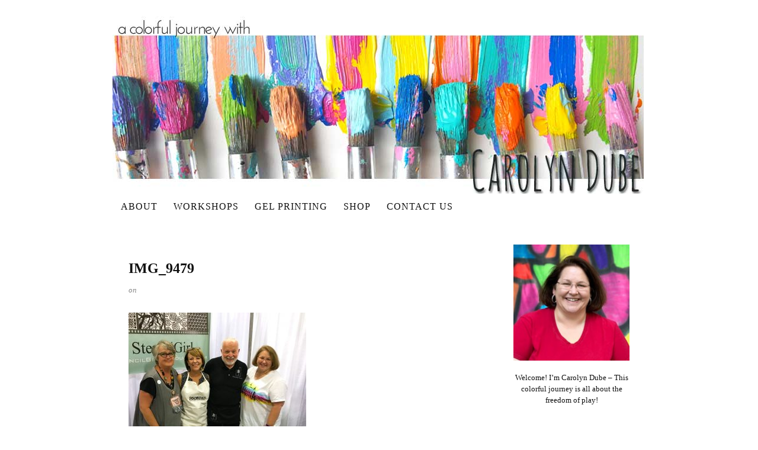

--- FILE ---
content_type: text/html; charset=UTF-8
request_url: https://acolorfuljourney.com/stampaway-weekend-fun-recap/img_9479/
body_size: 83792
content:
<!DOCTYPE html>
<html dir="ltr" lang="en">
<head><meta charset="UTF-8" /><script>if(navigator.userAgent.match(/MSIE|Internet Explorer/i)||navigator.userAgent.match(/Trident\/7\..*?rv:11/i)){var href=document.location.href;if(!href.match(/[?&]nowprocket/)){if(href.indexOf("?")==-1){if(href.indexOf("#")==-1){document.location.href=href+"?nowprocket=1"}else{document.location.href=href.replace("#","?nowprocket=1#")}}else{if(href.indexOf("#")==-1){document.location.href=href+"&nowprocket=1"}else{document.location.href=href.replace("#","&nowprocket=1#")}}}}</script><script>(()=>{class RocketLazyLoadScripts{constructor(){this.v="2.0.2",this.userEvents=["keydown","keyup","mousedown","mouseup","mousemove","mouseover","mouseenter","mouseout","mouseleave","touchmove","touchstart","touchend","touchcancel","wheel","click","dblclick","input","visibilitychange"],this.attributeEvents=["onblur","onclick","oncontextmenu","ondblclick","onfocus","onmousedown","onmouseenter","onmouseleave","onmousemove","onmouseout","onmouseover","onmouseup","onmousewheel","onscroll","onsubmit"]}async t(){this.i(),this.o(),/iP(ad|hone)/.test(navigator.userAgent)&&this.h(),this.u(),this.l(this),this.m(),this.k(this),this.p(this),this._(),await Promise.all([this.R(),this.L()]),this.lastBreath=Date.now(),this.S(this),this.P(),this.D(),this.O(),this.M(),await this.C(this.delayedScripts.normal),await this.C(this.delayedScripts.defer),await this.C(this.delayedScripts.async),this.T("domReady"),await this.F(),await this.j(),await this.I(),this.T("windowLoad"),await this.A(),window.dispatchEvent(new Event("rocket-allScriptsLoaded")),this.everythingLoaded=!0,this.lastTouchEnd&&await new Promise((t=>setTimeout(t,500-Date.now()+this.lastTouchEnd))),this.H(),this.T("all"),this.U(),this.W()}i(){this.CSPIssue=sessionStorage.getItem("rocketCSPIssue"),document.addEventListener("securitypolicyviolation",(t=>{this.CSPIssue||"script-src-elem"!==t.violatedDirective||"data"!==t.blockedURI||(this.CSPIssue=!0,sessionStorage.setItem("rocketCSPIssue",!0))}),{isRocket:!0})}o(){window.addEventListener("pageshow",(t=>{this.persisted=t.persisted,this.realWindowLoadedFired=!0}),{isRocket:!0}),window.addEventListener("pagehide",(()=>{this.onFirstUserAction=null}),{isRocket:!0})}h(){let t;function e(e){t=e}window.addEventListener("touchstart",e,{isRocket:!0}),window.addEventListener("touchend",(function i(o){Math.abs(o.changedTouches[0].pageX-t.changedTouches[0].pageX)<10&&Math.abs(o.changedTouches[0].pageY-t.changedTouches[0].pageY)<10&&o.timeStamp-t.timeStamp<200&&(o.target.dispatchEvent(new PointerEvent("click",{target:o.target,bubbles:!0,cancelable:!0})),event.preventDefault(),window.removeEventListener("touchstart",e,{isRocket:!0}),window.removeEventListener("touchend",i,{isRocket:!0}))}),{isRocket:!0})}q(t){this.userActionTriggered||("mousemove"!==t.type||this.firstMousemoveIgnored?"keyup"===t.type||"mouseover"===t.type||"mouseout"===t.type||(this.userActionTriggered=!0,this.onFirstUserAction&&this.onFirstUserAction()):this.firstMousemoveIgnored=!0),"click"===t.type&&t.preventDefault(),this.savedUserEvents.length>0&&(t.stopPropagation(),t.stopImmediatePropagation()),"touchstart"===this.lastEvent&&"touchend"===t.type&&(this.lastTouchEnd=Date.now()),"click"===t.type&&(this.lastTouchEnd=0),this.lastEvent=t.type,this.savedUserEvents.push(t)}u(){this.savedUserEvents=[],this.userEventHandler=this.q.bind(this),this.userEvents.forEach((t=>window.addEventListener(t,this.userEventHandler,{passive:!1,isRocket:!0})))}U(){this.userEvents.forEach((t=>window.removeEventListener(t,this.userEventHandler,{passive:!1,isRocket:!0}))),this.savedUserEvents.forEach((t=>{t.target.dispatchEvent(new window[t.constructor.name](t.type,t))}))}m(){this.eventsMutationObserver=new MutationObserver((t=>{const e="return false";for(const i of t){if("attributes"===i.type){const t=i.target.getAttribute(i.attributeName);t&&t!==e&&(i.target.setAttribute("data-rocket-"+i.attributeName,t),i.target.setAttribute(i.attributeName,e))}"childList"===i.type&&i.addedNodes.forEach((t=>{if(t.nodeType===Node.ELEMENT_NODE)for(const i of t.attributes)this.attributeEvents.includes(i.name)&&i.value&&""!==i.value&&(t.setAttribute("data-rocket-"+i.name,i.value),t.setAttribute(i.name,e))}))}})),this.eventsMutationObserver.observe(document,{subtree:!0,childList:!0,attributeFilter:this.attributeEvents})}H(){this.eventsMutationObserver.disconnect(),this.attributeEvents.forEach((t=>{document.querySelectorAll("[data-rocket-"+t+"]").forEach((e=>{e.setAttribute(t,e.getAttribute("data-rocket-"+t)),e.removeAttribute("data-rocket-"+t)}))}))}k(t){Object.defineProperty(HTMLElement.prototype,"onclick",{get(){return this.rocketonclick},set(e){this.rocketonclick=e,this.setAttribute(t.everythingLoaded?"onclick":"data-rocket-onclick","this.rocketonclick(event)")}})}S(t){function e(e,i){let o=e[i];e[i]=null,Object.defineProperty(e,i,{get:()=>o,set(s){t.everythingLoaded?o=s:e["rocket"+i]=o=s}})}e(document,"onreadystatechange"),e(window,"onload"),e(window,"onpageshow");try{Object.defineProperty(document,"readyState",{get:()=>t.rocketReadyState,set(e){t.rocketReadyState=e},configurable:!0}),document.readyState="loading"}catch(t){console.log("WPRocket DJE readyState conflict, bypassing")}}l(t){this.originalAddEventListener=EventTarget.prototype.addEventListener,this.originalRemoveEventListener=EventTarget.prototype.removeEventListener,this.savedEventListeners=[],EventTarget.prototype.addEventListener=function(e,i,o){o&&o.isRocket||!t.B(e,this)&&!t.userEvents.includes(e)||t.B(e,this)&&!t.userActionTriggered||e.startsWith("rocket-")?t.originalAddEventListener.call(this,e,i,o):t.savedEventListeners.push({target:this,remove:!1,type:e,func:i,options:o})},EventTarget.prototype.removeEventListener=function(e,i,o){o&&o.isRocket||!t.B(e,this)&&!t.userEvents.includes(e)||t.B(e,this)&&!t.userActionTriggered||e.startsWith("rocket-")?t.originalRemoveEventListener.call(this,e,i,o):t.savedEventListeners.push({target:this,remove:!0,type:e,func:i,options:o})}}T(t){"all"===t&&(EventTarget.prototype.addEventListener=this.originalAddEventListener,EventTarget.prototype.removeEventListener=this.originalRemoveEventListener),this.savedEventListeners=this.savedEventListeners.filter((e=>{let i=e.type,o=e.target||window;return"domReady"===t&&"DOMContentLoaded"!==i&&"readystatechange"!==i||("windowLoad"===t&&"load"!==i&&"readystatechange"!==i&&"pageshow"!==i||(this.B(i,o)&&(i="rocket-"+i),e.remove?o.removeEventListener(i,e.func,e.options):o.addEventListener(i,e.func,e.options),!1))}))}p(t){let e;function i(e){return t.everythingLoaded?e:e.split(" ").map((t=>"load"===t||t.startsWith("load.")?"rocket-jquery-load":t)).join(" ")}function o(o){function s(e){const s=o.fn[e];o.fn[e]=o.fn.init.prototype[e]=function(){return this[0]===window&&t.userActionTriggered&&("string"==typeof arguments[0]||arguments[0]instanceof String?arguments[0]=i(arguments[0]):"object"==typeof arguments[0]&&Object.keys(arguments[0]).forEach((t=>{const e=arguments[0][t];delete arguments[0][t],arguments[0][i(t)]=e}))),s.apply(this,arguments),this}}if(o&&o.fn&&!t.allJQueries.includes(o)){const e={DOMContentLoaded:[],"rocket-DOMContentLoaded":[]};for(const t in e)document.addEventListener(t,(()=>{e[t].forEach((t=>t()))}),{isRocket:!0});o.fn.ready=o.fn.init.prototype.ready=function(i){function s(){parseInt(o.fn.jquery)>2?setTimeout((()=>i.bind(document)(o))):i.bind(document)(o)}return t.realDomReadyFired?!t.userActionTriggered||t.fauxDomReadyFired?s():e["rocket-DOMContentLoaded"].push(s):e.DOMContentLoaded.push(s),o([])},s("on"),s("one"),s("off"),t.allJQueries.push(o)}e=o}t.allJQueries=[],o(window.jQuery),Object.defineProperty(window,"jQuery",{get:()=>e,set(t){o(t)}})}P(){const t=new Map;document.write=document.writeln=function(e){const i=document.currentScript,o=document.createRange(),s=i.parentElement;let n=t.get(i);void 0===n&&(n=i.nextSibling,t.set(i,n));const a=document.createDocumentFragment();o.setStart(a,0),a.appendChild(o.createContextualFragment(e)),s.insertBefore(a,n)}}async R(){return new Promise((t=>{this.userActionTriggered?t():this.onFirstUserAction=t}))}async L(){return new Promise((t=>{document.addEventListener("DOMContentLoaded",(()=>{this.realDomReadyFired=!0,t()}),{isRocket:!0})}))}async I(){return this.realWindowLoadedFired?Promise.resolve():new Promise((t=>{window.addEventListener("load",t,{isRocket:!0})}))}M(){this.pendingScripts=[];this.scriptsMutationObserver=new MutationObserver((t=>{for(const e of t)e.addedNodes.forEach((t=>{"SCRIPT"!==t.tagName||t.noModule||t.isWPRocket||this.pendingScripts.push({script:t,promise:new Promise((e=>{const i=()=>{const i=this.pendingScripts.findIndex((e=>e.script===t));i>=0&&this.pendingScripts.splice(i,1),e()};t.addEventListener("load",i,{isRocket:!0}),t.addEventListener("error",i,{isRocket:!0}),setTimeout(i,1e3)}))})}))})),this.scriptsMutationObserver.observe(document,{childList:!0,subtree:!0})}async j(){await this.J(),this.pendingScripts.length?(await this.pendingScripts[0].promise,await this.j()):this.scriptsMutationObserver.disconnect()}D(){this.delayedScripts={normal:[],async:[],defer:[]},document.querySelectorAll("script[type$=rocketlazyloadscript]").forEach((t=>{t.hasAttribute("data-rocket-src")?t.hasAttribute("async")&&!1!==t.async?this.delayedScripts.async.push(t):t.hasAttribute("defer")&&!1!==t.defer||"module"===t.getAttribute("data-rocket-type")?this.delayedScripts.defer.push(t):this.delayedScripts.normal.push(t):this.delayedScripts.normal.push(t)}))}async _(){await this.L();let t=[];document.querySelectorAll("script[type$=rocketlazyloadscript][data-rocket-src]").forEach((e=>{let i=e.getAttribute("data-rocket-src");if(i&&!i.startsWith("data:")){i.startsWith("//")&&(i=location.protocol+i);try{const o=new URL(i).origin;o!==location.origin&&t.push({src:o,crossOrigin:e.crossOrigin||"module"===e.getAttribute("data-rocket-type")})}catch(t){}}})),t=[...new Map(t.map((t=>[JSON.stringify(t),t]))).values()],this.N(t,"preconnect")}async $(t){if(await this.G(),!0!==t.noModule||!("noModule"in HTMLScriptElement.prototype))return new Promise((e=>{let i;function o(){(i||t).setAttribute("data-rocket-status","executed"),e()}try{if(navigator.userAgent.includes("Firefox/")||""===navigator.vendor||this.CSPIssue)i=document.createElement("script"),[...t.attributes].forEach((t=>{let e=t.nodeName;"type"!==e&&("data-rocket-type"===e&&(e="type"),"data-rocket-src"===e&&(e="src"),i.setAttribute(e,t.nodeValue))})),t.text&&(i.text=t.text),t.nonce&&(i.nonce=t.nonce),i.hasAttribute("src")?(i.addEventListener("load",o,{isRocket:!0}),i.addEventListener("error",(()=>{i.setAttribute("data-rocket-status","failed-network"),e()}),{isRocket:!0}),setTimeout((()=>{i.isConnected||e()}),1)):(i.text=t.text,o()),i.isWPRocket=!0,t.parentNode.replaceChild(i,t);else{const i=t.getAttribute("data-rocket-type"),s=t.getAttribute("data-rocket-src");i?(t.type=i,t.removeAttribute("data-rocket-type")):t.removeAttribute("type"),t.addEventListener("load",o,{isRocket:!0}),t.addEventListener("error",(i=>{this.CSPIssue&&i.target.src.startsWith("data:")?(console.log("WPRocket: CSP fallback activated"),t.removeAttribute("src"),this.$(t).then(e)):(t.setAttribute("data-rocket-status","failed-network"),e())}),{isRocket:!0}),s?(t.fetchPriority="high",t.removeAttribute("data-rocket-src"),t.src=s):t.src="data:text/javascript;base64,"+window.btoa(unescape(encodeURIComponent(t.text)))}}catch(i){t.setAttribute("data-rocket-status","failed-transform"),e()}}));t.setAttribute("data-rocket-status","skipped")}async C(t){const e=t.shift();return e?(e.isConnected&&await this.$(e),this.C(t)):Promise.resolve()}O(){this.N([...this.delayedScripts.normal,...this.delayedScripts.defer,...this.delayedScripts.async],"preload")}N(t,e){this.trash=this.trash||[];let i=!0;var o=document.createDocumentFragment();t.forEach((t=>{const s=t.getAttribute&&t.getAttribute("data-rocket-src")||t.src;if(s&&!s.startsWith("data:")){const n=document.createElement("link");n.href=s,n.rel=e,"preconnect"!==e&&(n.as="script",n.fetchPriority=i?"high":"low"),t.getAttribute&&"module"===t.getAttribute("data-rocket-type")&&(n.crossOrigin=!0),t.crossOrigin&&(n.crossOrigin=t.crossOrigin),t.integrity&&(n.integrity=t.integrity),t.nonce&&(n.nonce=t.nonce),o.appendChild(n),this.trash.push(n),i=!1}})),document.head.appendChild(o)}W(){this.trash.forEach((t=>t.remove()))}async F(){try{document.readyState="interactive"}catch(t){}this.fauxDomReadyFired=!0;try{await this.G(),document.dispatchEvent(new Event("rocket-readystatechange")),await this.G(),document.rocketonreadystatechange&&document.rocketonreadystatechange(),await this.G(),document.dispatchEvent(new Event("rocket-DOMContentLoaded")),await this.G(),window.dispatchEvent(new Event("rocket-DOMContentLoaded"))}catch(t){console.error(t)}}async A(){try{document.readyState="complete"}catch(t){}try{await this.G(),document.dispatchEvent(new Event("rocket-readystatechange")),await this.G(),document.rocketonreadystatechange&&document.rocketonreadystatechange(),await this.G(),window.dispatchEvent(new Event("rocket-load")),await this.G(),window.rocketonload&&window.rocketonload(),await this.G(),this.allJQueries.forEach((t=>t(window).trigger("rocket-jquery-load"))),await this.G();const t=new Event("rocket-pageshow");t.persisted=this.persisted,window.dispatchEvent(t),await this.G(),window.rocketonpageshow&&window.rocketonpageshow({persisted:this.persisted})}catch(t){console.error(t)}}async G(){Date.now()-this.lastBreath>45&&(await this.J(),this.lastBreath=Date.now())}async J(){return document.hidden?new Promise((t=>setTimeout(t))):new Promise((t=>requestAnimationFrame(t)))}B(t,e){return e===document&&"readystatechange"===t||(e===document&&"DOMContentLoaded"===t||(e===window&&"DOMContentLoaded"===t||(e===window&&"load"===t||e===window&&"pageshow"===t)))}static run(){(new RocketLazyLoadScripts).t()}}RocketLazyLoadScripts.run()})();</script>

<meta name="viewport" content="width=device-width, initial-scale=1" />
<link data-minify="1" href="https://acolorfuljourney.com/wp-content/cache/min/1/wp-content/thesis/skins/classic-r/css.css?ver=1746792274" rel="stylesheet" />
<title>IMG_9479 - Carolyn Dube</title>
<link href=\'http://fonts.googleapis.com/css?family=Josefin+Sans:400,700|Amatic+SC:400,700\' rel=\'stylesheet\' type=\'text/css\'>
<meta property=\"fb:pages\" content=\"391144817681212\" />
<link rel=\"shortcut icon\" href=\"https://acolorfuljourney.com/wp-content/uploads/2015/08/favicon-22.ico\" type=\"image/x-icon\" />
<link href="https://acolorfuljourney.com/feed/" rel="alternate" type="application/rss+xml" title="Carolyn Dube feed" />
<link href="https://acolorfuljourney.com/xmlrpc.php" rel="pingback" />
<link href="https://acolorfuljourney.com/wp-content/uploads/2015/08/favicon-22.ico" rel="shortcut icon" />
<meta name='robots' content='index, follow, max-snippet:-1, max-image-preview:large, max-video-preview:-1' />
	<style>img:is([sizes="auto" i], [sizes^="auto," i]) { contain-intrinsic-size: 3000px 1500px }</style>
	
	<!-- This site is optimized with the Yoast SEO plugin v26.7 - https://yoast.com/wordpress/plugins/seo/ -->
	<link rel="canonical" href="https://acolorfuljourney.com/stampaway-weekend-fun-recap/img_9479/" />
	<meta property="og:locale" content="en_US" />
	<meta property="og:type" content="article" />
	<meta property="og:title" content="IMG_9479 - Carolyn Dube" />
	<meta property="og:url" content="https://acolorfuljourney.com/stampaway-weekend-fun-recap/img_9479/" />
	<meta property="og:site_name" content="Carolyn Dube" />
	<meta property="article:publisher" content="https://www.facebook.com/aColorfulJourney" />
	<meta property="og:image" content="https://acolorfuljourney.com/stampaway-weekend-fun-recap/img_9479" />
	<meta property="og:image:width" content="700" />
	<meta property="og:image:height" content="700" />
	<meta property="og:image:type" content="image/jpeg" />
	<script type="application/ld+json" class="yoast-schema-graph">{"@context":"https://schema.org","@graph":[{"@type":"WebPage","@id":"https://acolorfuljourney.com/stampaway-weekend-fun-recap/img_9479/","url":"https://acolorfuljourney.com/stampaway-weekend-fun-recap/img_9479/","name":"IMG_9479 - Carolyn Dube","isPartOf":{"@id":"https://acolorfuljourney.com/#website"},"primaryImageOfPage":{"@id":"https://acolorfuljourney.com/stampaway-weekend-fun-recap/img_9479/#primaryimage"},"image":{"@id":"https://acolorfuljourney.com/stampaway-weekend-fun-recap/img_9479/#primaryimage"},"thumbnailUrl":"https://acolorfuljourney.com/wp-content/uploads/2017/08/IMG_9479.jpg","datePublished":"2017-08-13T19:38:26+00:00","breadcrumb":{"@id":"https://acolorfuljourney.com/stampaway-weekend-fun-recap/img_9479/#breadcrumb"},"inLanguage":"en","potentialAction":[{"@type":"ReadAction","target":["https://acolorfuljourney.com/stampaway-weekend-fun-recap/img_9479/"]}]},{"@type":"ImageObject","inLanguage":"en","@id":"https://acolorfuljourney.com/stampaway-weekend-fun-recap/img_9479/#primaryimage","url":"https://acolorfuljourney.com/wp-content/uploads/2017/08/IMG_9479.jpg","contentUrl":"https://acolorfuljourney.com/wp-content/uploads/2017/08/IMG_9479.jpg","width":700,"height":700},{"@type":"BreadcrumbList","@id":"https://acolorfuljourney.com/stampaway-weekend-fun-recap/img_9479/#breadcrumb","itemListElement":[{"@type":"ListItem","position":1,"name":"Stampaway Weekend of Fun ReCap","item":"https://acolorfuljourney.com/stampaway-weekend-fun-recap/"},{"@type":"ListItem","position":2,"name":"IMG_9479"}]},{"@type":"WebSite","@id":"https://acolorfuljourney.com/#website","url":"https://acolorfuljourney.com/","name":"Carolyn Dube","description":"Adventures Chasing Rainbows","potentialAction":[{"@type":"SearchAction","target":{"@type":"EntryPoint","urlTemplate":"https://acolorfuljourney.com/?s={search_term_string}"},"query-input":{"@type":"PropertyValueSpecification","valueRequired":true,"valueName":"search_term_string"}}],"inLanguage":"en"}]}</script>
	<!-- / Yoast SEO plugin. -->


<link rel='dns-prefetch' href='//www.googletagmanager.com' />

<link rel="alternate" type="application/rss+xml" title="Carolyn Dube &raquo; IMG_9479 Comments Feed" href="https://acolorfuljourney.com/stampaway-weekend-fun-recap/img_9479/feed/" />
<style id='wp-emoji-styles-inline-css' type='text/css'>

	img.wp-smiley, img.emoji {
		display: inline !important;
		border: none !important;
		box-shadow: none !important;
		height: 1em !important;
		width: 1em !important;
		margin: 0 0.07em !important;
		vertical-align: -0.1em !important;
		background: none !important;
		padding: 0 !important;
	}
</style>
<link rel='stylesheet' id='wp-block-library-css' href='https://acolorfuljourney.com/wp-includes/css/dist/block-library/style.min.css?ver=d278bfa8fc5533292581bb7f34904d07' type='text/css' media='all' />
<style id='classic-theme-styles-inline-css' type='text/css'>
/*! This file is auto-generated */
.wp-block-button__link{color:#fff;background-color:#32373c;border-radius:9999px;box-shadow:none;text-decoration:none;padding:calc(.667em + 2px) calc(1.333em + 2px);font-size:1.125em}.wp-block-file__button{background:#32373c;color:#fff;text-decoration:none}
</style>
<link data-minify="1" rel='stylesheet' id='ugb-style-css-v2-css' href='https://acolorfuljourney.com/wp-content/cache/min/1/wp-content/plugins/stackable-ultimate-gutenberg-blocks/dist/deprecated/frontend_blocks_deprecated_v2.css?ver=1746792274' type='text/css' media='all' />
<style id='ugb-style-css-v2-inline-css' type='text/css'>
:root {
			--content-width: 900px;
		}
</style>
<style id='global-styles-inline-css' type='text/css'>
:root{--wp--preset--aspect-ratio--square: 1;--wp--preset--aspect-ratio--4-3: 4/3;--wp--preset--aspect-ratio--3-4: 3/4;--wp--preset--aspect-ratio--3-2: 3/2;--wp--preset--aspect-ratio--2-3: 2/3;--wp--preset--aspect-ratio--16-9: 16/9;--wp--preset--aspect-ratio--9-16: 9/16;--wp--preset--color--black: #000000;--wp--preset--color--cyan-bluish-gray: #abb8c3;--wp--preset--color--white: #ffffff;--wp--preset--color--pale-pink: #f78da7;--wp--preset--color--vivid-red: #cf2e2e;--wp--preset--color--luminous-vivid-orange: #ff6900;--wp--preset--color--luminous-vivid-amber: #fcb900;--wp--preset--color--light-green-cyan: #7bdcb5;--wp--preset--color--vivid-green-cyan: #00d084;--wp--preset--color--pale-cyan-blue: #8ed1fc;--wp--preset--color--vivid-cyan-blue: #0693e3;--wp--preset--color--vivid-purple: #9b51e0;--wp--preset--gradient--vivid-cyan-blue-to-vivid-purple: linear-gradient(135deg,rgba(6,147,227,1) 0%,rgb(155,81,224) 100%);--wp--preset--gradient--light-green-cyan-to-vivid-green-cyan: linear-gradient(135deg,rgb(122,220,180) 0%,rgb(0,208,130) 100%);--wp--preset--gradient--luminous-vivid-amber-to-luminous-vivid-orange: linear-gradient(135deg,rgba(252,185,0,1) 0%,rgba(255,105,0,1) 100%);--wp--preset--gradient--luminous-vivid-orange-to-vivid-red: linear-gradient(135deg,rgba(255,105,0,1) 0%,rgb(207,46,46) 100%);--wp--preset--gradient--very-light-gray-to-cyan-bluish-gray: linear-gradient(135deg,rgb(238,238,238) 0%,rgb(169,184,195) 100%);--wp--preset--gradient--cool-to-warm-spectrum: linear-gradient(135deg,rgb(74,234,220) 0%,rgb(151,120,209) 20%,rgb(207,42,186) 40%,rgb(238,44,130) 60%,rgb(251,105,98) 80%,rgb(254,248,76) 100%);--wp--preset--gradient--blush-light-purple: linear-gradient(135deg,rgb(255,206,236) 0%,rgb(152,150,240) 100%);--wp--preset--gradient--blush-bordeaux: linear-gradient(135deg,rgb(254,205,165) 0%,rgb(254,45,45) 50%,rgb(107,0,62) 100%);--wp--preset--gradient--luminous-dusk: linear-gradient(135deg,rgb(255,203,112) 0%,rgb(199,81,192) 50%,rgb(65,88,208) 100%);--wp--preset--gradient--pale-ocean: linear-gradient(135deg,rgb(255,245,203) 0%,rgb(182,227,212) 50%,rgb(51,167,181) 100%);--wp--preset--gradient--electric-grass: linear-gradient(135deg,rgb(202,248,128) 0%,rgb(113,206,126) 100%);--wp--preset--gradient--midnight: linear-gradient(135deg,rgb(2,3,129) 0%,rgb(40,116,252) 100%);--wp--preset--font-size--small: 13px;--wp--preset--font-size--medium: 20px;--wp--preset--font-size--large: 36px;--wp--preset--font-size--x-large: 42px;--wp--preset--spacing--20: 0.44rem;--wp--preset--spacing--30: 0.67rem;--wp--preset--spacing--40: 1rem;--wp--preset--spacing--50: 1.5rem;--wp--preset--spacing--60: 2.25rem;--wp--preset--spacing--70: 3.38rem;--wp--preset--spacing--80: 5.06rem;--wp--preset--shadow--natural: 6px 6px 9px rgba(0, 0, 0, 0.2);--wp--preset--shadow--deep: 12px 12px 50px rgba(0, 0, 0, 0.4);--wp--preset--shadow--sharp: 6px 6px 0px rgba(0, 0, 0, 0.2);--wp--preset--shadow--outlined: 6px 6px 0px -3px rgba(255, 255, 255, 1), 6px 6px rgba(0, 0, 0, 1);--wp--preset--shadow--crisp: 6px 6px 0px rgba(0, 0, 0, 1);}:where(.is-layout-flex){gap: 0.5em;}:where(.is-layout-grid){gap: 0.5em;}body .is-layout-flex{display: flex;}.is-layout-flex{flex-wrap: wrap;align-items: center;}.is-layout-flex > :is(*, div){margin: 0;}body .is-layout-grid{display: grid;}.is-layout-grid > :is(*, div){margin: 0;}:where(.wp-block-columns.is-layout-flex){gap: 2em;}:where(.wp-block-columns.is-layout-grid){gap: 2em;}:where(.wp-block-post-template.is-layout-flex){gap: 1.25em;}:where(.wp-block-post-template.is-layout-grid){gap: 1.25em;}.has-black-color{color: var(--wp--preset--color--black) !important;}.has-cyan-bluish-gray-color{color: var(--wp--preset--color--cyan-bluish-gray) !important;}.has-white-color{color: var(--wp--preset--color--white) !important;}.has-pale-pink-color{color: var(--wp--preset--color--pale-pink) !important;}.has-vivid-red-color{color: var(--wp--preset--color--vivid-red) !important;}.has-luminous-vivid-orange-color{color: var(--wp--preset--color--luminous-vivid-orange) !important;}.has-luminous-vivid-amber-color{color: var(--wp--preset--color--luminous-vivid-amber) !important;}.has-light-green-cyan-color{color: var(--wp--preset--color--light-green-cyan) !important;}.has-vivid-green-cyan-color{color: var(--wp--preset--color--vivid-green-cyan) !important;}.has-pale-cyan-blue-color{color: var(--wp--preset--color--pale-cyan-blue) !important;}.has-vivid-cyan-blue-color{color: var(--wp--preset--color--vivid-cyan-blue) !important;}.has-vivid-purple-color{color: var(--wp--preset--color--vivid-purple) !important;}.has-black-background-color{background-color: var(--wp--preset--color--black) !important;}.has-cyan-bluish-gray-background-color{background-color: var(--wp--preset--color--cyan-bluish-gray) !important;}.has-white-background-color{background-color: var(--wp--preset--color--white) !important;}.has-pale-pink-background-color{background-color: var(--wp--preset--color--pale-pink) !important;}.has-vivid-red-background-color{background-color: var(--wp--preset--color--vivid-red) !important;}.has-luminous-vivid-orange-background-color{background-color: var(--wp--preset--color--luminous-vivid-orange) !important;}.has-luminous-vivid-amber-background-color{background-color: var(--wp--preset--color--luminous-vivid-amber) !important;}.has-light-green-cyan-background-color{background-color: var(--wp--preset--color--light-green-cyan) !important;}.has-vivid-green-cyan-background-color{background-color: var(--wp--preset--color--vivid-green-cyan) !important;}.has-pale-cyan-blue-background-color{background-color: var(--wp--preset--color--pale-cyan-blue) !important;}.has-vivid-cyan-blue-background-color{background-color: var(--wp--preset--color--vivid-cyan-blue) !important;}.has-vivid-purple-background-color{background-color: var(--wp--preset--color--vivid-purple) !important;}.has-black-border-color{border-color: var(--wp--preset--color--black) !important;}.has-cyan-bluish-gray-border-color{border-color: var(--wp--preset--color--cyan-bluish-gray) !important;}.has-white-border-color{border-color: var(--wp--preset--color--white) !important;}.has-pale-pink-border-color{border-color: var(--wp--preset--color--pale-pink) !important;}.has-vivid-red-border-color{border-color: var(--wp--preset--color--vivid-red) !important;}.has-luminous-vivid-orange-border-color{border-color: var(--wp--preset--color--luminous-vivid-orange) !important;}.has-luminous-vivid-amber-border-color{border-color: var(--wp--preset--color--luminous-vivid-amber) !important;}.has-light-green-cyan-border-color{border-color: var(--wp--preset--color--light-green-cyan) !important;}.has-vivid-green-cyan-border-color{border-color: var(--wp--preset--color--vivid-green-cyan) !important;}.has-pale-cyan-blue-border-color{border-color: var(--wp--preset--color--pale-cyan-blue) !important;}.has-vivid-cyan-blue-border-color{border-color: var(--wp--preset--color--vivid-cyan-blue) !important;}.has-vivid-purple-border-color{border-color: var(--wp--preset--color--vivid-purple) !important;}.has-vivid-cyan-blue-to-vivid-purple-gradient-background{background: var(--wp--preset--gradient--vivid-cyan-blue-to-vivid-purple) !important;}.has-light-green-cyan-to-vivid-green-cyan-gradient-background{background: var(--wp--preset--gradient--light-green-cyan-to-vivid-green-cyan) !important;}.has-luminous-vivid-amber-to-luminous-vivid-orange-gradient-background{background: var(--wp--preset--gradient--luminous-vivid-amber-to-luminous-vivid-orange) !important;}.has-luminous-vivid-orange-to-vivid-red-gradient-background{background: var(--wp--preset--gradient--luminous-vivid-orange-to-vivid-red) !important;}.has-very-light-gray-to-cyan-bluish-gray-gradient-background{background: var(--wp--preset--gradient--very-light-gray-to-cyan-bluish-gray) !important;}.has-cool-to-warm-spectrum-gradient-background{background: var(--wp--preset--gradient--cool-to-warm-spectrum) !important;}.has-blush-light-purple-gradient-background{background: var(--wp--preset--gradient--blush-light-purple) !important;}.has-blush-bordeaux-gradient-background{background: var(--wp--preset--gradient--blush-bordeaux) !important;}.has-luminous-dusk-gradient-background{background: var(--wp--preset--gradient--luminous-dusk) !important;}.has-pale-ocean-gradient-background{background: var(--wp--preset--gradient--pale-ocean) !important;}.has-electric-grass-gradient-background{background: var(--wp--preset--gradient--electric-grass) !important;}.has-midnight-gradient-background{background: var(--wp--preset--gradient--midnight) !important;}.has-small-font-size{font-size: var(--wp--preset--font-size--small) !important;}.has-medium-font-size{font-size: var(--wp--preset--font-size--medium) !important;}.has-large-font-size{font-size: var(--wp--preset--font-size--large) !important;}.has-x-large-font-size{font-size: var(--wp--preset--font-size--x-large) !important;}
:where(.wp-block-post-template.is-layout-flex){gap: 1.25em;}:where(.wp-block-post-template.is-layout-grid){gap: 1.25em;}
:where(.wp-block-columns.is-layout-flex){gap: 2em;}:where(.wp-block-columns.is-layout-grid){gap: 2em;}
:root :where(.wp-block-pullquote){font-size: 1.5em;line-height: 1.6;}
</style>
<link data-minify="1" rel='stylesheet' id='cookie-law-info-css' href='https://acolorfuljourney.com/wp-content/cache/min/1/wp-content/plugins/cookie-law-info/legacy/public/css/cookie-law-info-public.css?ver=1746792274' type='text/css' media='all' />
<link data-minify="1" rel='stylesheet' id='cookie-law-info-gdpr-css' href='https://acolorfuljourney.com/wp-content/cache/min/1/wp-content/plugins/cookie-law-info/legacy/public/css/cookie-law-info-gdpr.css?ver=1746792274' type='text/css' media='all' />
<link data-minify="1" rel='stylesheet' id='scss-css' href='https://acolorfuljourney.com/wp-content/cache/min/1/wp-content/cache/busting/1/sccss.css?ver=1746792274' type='text/css' media='all' />
<style id='rocket-lazyload-inline-css' type='text/css'>
.rll-youtube-player{position:relative;padding-bottom:56.23%;height:0;overflow:hidden;max-width:100%;}.rll-youtube-player:focus-within{outline: 2px solid currentColor;outline-offset: 5px;}.rll-youtube-player iframe{position:absolute;top:0;left:0;width:100%;height:100%;z-index:100;background:0 0}.rll-youtube-player img{bottom:0;display:block;left:0;margin:auto;max-width:100%;width:100%;position:absolute;right:0;top:0;border:none;height:auto;-webkit-transition:.4s all;-moz-transition:.4s all;transition:.4s all}.rll-youtube-player img:hover{-webkit-filter:brightness(75%)}.rll-youtube-player .play{height:100%;width:100%;left:0;top:0;position:absolute;background:var(--wpr-bg-69dbbe04-19a8-403b-87a7-b513dcc94086) no-repeat center;background-color: transparent !important;cursor:pointer;border:none;}
</style>
<script type="text/javascript" id="ugb-block-frontend-js-v2-js-extra">
/* <![CDATA[ */
var stackable = {"restUrl":"https:\/\/acolorfuljourney.com\/wp-json\/"};
/* ]]> */
</script>
<script type="rocketlazyloadscript" data-minify="1" data-rocket-type="text/javascript" data-rocket-src="https://acolorfuljourney.com/wp-content/cache/min/1/wp-content/plugins/stackable-ultimate-gutenberg-blocks/dist/deprecated/frontend_blocks_deprecated_v2.js?ver=1746792274" id="ugb-block-frontend-js-v2-js" data-rocket-defer defer></script>
<script type="rocketlazyloadscript" data-rocket-type="text/javascript" data-rocket-src="https://acolorfuljourney.com/wp-includes/js/jquery/jquery.min.js?ver=3.7.1" id="jquery-core-js" data-rocket-defer defer></script>
<script type="rocketlazyloadscript" data-rocket-type="text/javascript" data-rocket-src="https://acolorfuljourney.com/wp-includes/js/jquery/jquery-migrate.min.js?ver=3.4.1" id="jquery-migrate-js" data-rocket-defer defer></script>
<script type="text/javascript" id="cookie-law-info-js-extra">
/* <![CDATA[ */
var Cli_Data = {"nn_cookie_ids":[],"cookielist":[],"non_necessary_cookies":[],"ccpaEnabled":"","ccpaRegionBased":"","ccpaBarEnabled":"","strictlyEnabled":["necessary","obligatoire"],"ccpaType":"gdpr","js_blocking":"","custom_integration":"","triggerDomRefresh":"","secure_cookies":""};
var cli_cookiebar_settings = {"animate_speed_hide":"500","animate_speed_show":"500","background":"#fff","border":"#444","border_on":"","button_1_button_colour":"#000","button_1_button_hover":"#000000","button_1_link_colour":"#fff","button_1_as_button":"1","button_1_new_win":"","button_2_button_colour":"#333","button_2_button_hover":"#292929","button_2_link_colour":"#444","button_2_as_button":"","button_2_hidebar":"1","button_3_button_colour":"#000","button_3_button_hover":"#000000","button_3_link_colour":"#fff","button_3_as_button":"1","button_3_new_win":"","button_4_button_colour":"#000","button_4_button_hover":"#000000","button_4_link_colour":"#fff","button_4_as_button":"1","button_7_button_colour":"#61a229","button_7_button_hover":"#4e8221","button_7_link_colour":"#fff","button_7_as_button":"1","button_7_new_win":"","font_family":"inherit","header_fix":"","notify_animate_hide":"1","notify_animate_show":"","notify_div_id":"#cookie-law-info-bar","notify_position_horizontal":"right","notify_position_vertical":"bottom","scroll_close":"1","scroll_close_reload":"","accept_close_reload":"","reject_close_reload":"","showagain_tab":"1","showagain_background":"#fff","showagain_border":"#000","showagain_div_id":"#cookie-law-info-again","showagain_x_position":"100px","text":"#000","show_once_yn":"1","show_once":"10000","logging_on":"","as_popup":"","popup_overlay":"1","bar_heading_text":"","cookie_bar_as":"banner","popup_showagain_position":"bottom-right","widget_position":"left"};
var log_object = {"ajax_url":"https:\/\/acolorfuljourney.com\/wp-admin\/admin-ajax.php"};
/* ]]> */
</script>
<script type="rocketlazyloadscript" data-minify="1" data-rocket-type="text/javascript" data-rocket-src="https://acolorfuljourney.com/wp-content/cache/min/1/wp-content/plugins/cookie-law-info/legacy/public/js/cookie-law-info-public.js?ver=1746792274" id="cookie-law-info-js" data-rocket-defer defer></script>

<!-- Google tag (gtag.js) snippet added by Site Kit -->
<!-- Google Analytics snippet added by Site Kit -->
<script type="rocketlazyloadscript" data-rocket-type="text/javascript" data-rocket-src="https://www.googletagmanager.com/gtag/js?id=GT-M3KF6ZK" id="google_gtagjs-js" async></script>
<script type="rocketlazyloadscript" data-rocket-type="text/javascript" id="google_gtagjs-js-after">
/* <![CDATA[ */
window.dataLayer = window.dataLayer || [];function gtag(){dataLayer.push(arguments);}
gtag("set","linker",{"domains":["acolorfuljourney.com"]});
gtag("js", new Date());
gtag("set", "developer_id.dZTNiMT", true);
gtag("config", "GT-M3KF6ZK");
/* ]]> */
</script>
<link rel="https://api.w.org/" href="https://acolorfuljourney.com/wp-json/" /><link rel="alternate" title="JSON" type="application/json" href="https://acolorfuljourney.com/wp-json/wp/v2/media/23472" /><link rel="alternate" title="oEmbed (JSON)" type="application/json+oembed" href="https://acolorfuljourney.com/wp-json/oembed/1.0/embed?url=https%3A%2F%2Facolorfuljourney.com%2Fstampaway-weekend-fun-recap%2Fimg_9479%2F" />
<link rel="alternate" title="oEmbed (XML)" type="text/xml+oembed" href="https://acolorfuljourney.com/wp-json/oembed/1.0/embed?url=https%3A%2F%2Facolorfuljourney.com%2Fstampaway-weekend-fun-recap%2Fimg_9479%2F&#038;format=xml" />
<meta name="generator" content="Site Kit by Google 1.168.0" /><!-- Global site tag (gtag.js) - Google Analytics -->
<script type="rocketlazyloadscript" async data-rocket-src="https://www.googletagmanager.com/gtag/js?id=UA-42614245-1"></script>
<script type="rocketlazyloadscript">
  window.dataLayer = window.dataLayer || [];
  function gtag(){dataLayer.push(arguments);}
  gtag('js', new Date());

  gtag('config', 'UA-42614245-1');
</script><!-- All in one Favicon 4.8 --><link rel="shortcut icon" href="https://acolorfuljourney.com/wp-content/uploads/2015/08/favicon-2.ico" />
		<style type="text/css" id="wp-custom-css">
			/* WPPS nmarkovic CM17457072 start */

@media (max-width: 899px) {
	.template-home .columns {
		display: flex;
		flex-direction: column-reverse;
	}
}

/* WPPS nmarkovic CM17457072 end */

.wpps1 #header {
	display: none !important;
}		</style>
		<style id="sccss">/** WP Curve AB #148614 Start **/
/*.sidebar .widget_categories #cat {
	width: 94%;
    padding: 8px 5px;
    border: 1px solid #fff;
}
.sidebar .widget_search form.searchform input#s {
	padding: 10px 5px;
    margin-bottom: 10px;
	border: 1px solid #FFF;
}
.sidebar .widget_search form.searchform #searchsubmit {
	padding: 10px 25px;
    -webkit-border-radius: 5px;
	-moz-border-radius: 5px;
	border-radius: 5px;
    background-color: #2d7a86;
    color: #FFF;
    font-size: 16px;
    border: none;
}
/** WP Curve AB #148614 End **/
.widget.widget_categories {
    background-color: white;
		}

.widget.widget_search {
    background-color: white;
    
}</style><noscript><style id="rocket-lazyload-nojs-css">.rll-youtube-player, [data-lazy-src]{display:none !important;}</style></noscript><noscript><style>.menu { display: block; }</style></noscript><style id="wpr-lazyload-bg-container"></style><style id="wpr-lazyload-bg-exclusion"></style>
<noscript>
<style id="wpr-lazyload-bg-nostyle">.rll-youtube-player .play{--wpr-bg-69dbbe04-19a8-403b-87a7-b513dcc94086: url('https://acolorfuljourney.com/wp-content/plugins/wp-rocket/assets/img/youtube.png');}</style>
</noscript>
<script type="application/javascript">const rocket_pairs = [{"selector":".rll-youtube-player .play","style":".rll-youtube-player .play{--wpr-bg-69dbbe04-19a8-403b-87a7-b513dcc94086: url('https:\/\/acolorfuljourney.com\/wp-content\/plugins\/wp-rocket\/assets\/img\/youtube.png');}","hash":"69dbbe04-19a8-403b-87a7-b513dcc94086","url":"https:\/\/acolorfuljourney.com\/wp-content\/plugins\/wp-rocket\/assets\/img\/youtube.png"}]; const rocket_excluded_pairs = [];</script><meta name="generator" content="WP Rocket 3.18.2" data-wpr-features="wpr_lazyload_css_bg_img wpr_delay_js wpr_defer_js wpr_minify_js wpr_lazyload_images wpr_lazyload_iframes wpr_image_dimensions wpr_minify_css wpr_preload_links wpr_desktop" /></head>
<body data-rsssl=1 class="template-attachment">

<div data-rocket-location-hash="93b9c55a76db46220508acbe442d05f2" class="container">
	<div data-rocket-location-hash="b9268b4432fe0746a994bae6f90d5f50" id="header" class="header">
<a id="thesis_header_image_link" href="https://acolorfuljourney.com"><img id="thesis_header_image" src="https://acolorfuljourney.com/wp-content/uploads/2014/07/header-carolyn-dube-300.jpg" alt="Carolyn Dube header image" width="897" height="300" /></a>
	</div>
	<span class="menu_control">≡ Menu</span>
<ul id="menu-paintbrush-menu" class="menu"><li id="menu-item-10324" class="menu-item menu-item-type-post_type menu-item-object-page menu-item-has-children menu-item-10324"><a href="https://acolorfuljourney.com/about/">About</a>
<ul class="sub-menu">
	<li id="menu-item-31376" class="menu-item menu-item-type-custom menu-item-object-custom menu-item-31376"><a href="https://acolorfuljourney.com/about/">About</a></li>
	<li id="menu-item-19935" class="menu-item menu-item-type-post_type menu-item-object-page menu-item-19935"><a href="https://acolorfuljourney.com/play-play-play/">Permission to Play</a></li>
	<li id="menu-item-19879" class="menu-item menu-item-type-post_type menu-item-object-page menu-item-19879"><a href="https://acolorfuljourney.com/o-o-p-s/">What is an O.O.P.S.?</a></li>
	<li id="menu-item-10322" class="menu-item menu-item-type-post_type menu-item-object-page menu-item-10322"><a href="https://acolorfuljourney.com/newsletter/">Newsletter</a></li>
</ul>
</li>
<li id="menu-item-10323" class="menu-item menu-item-type-post_type menu-item-object-page menu-item-10323"><a href="https://acolorfuljourney.com/workshops-2/">Workshops</a></li>
<li id="menu-item-24379" class="menu-item menu-item-type-post_type menu-item-object-page menu-item-24379"><a href="https://acolorfuljourney.com/gel-printing-techniques-tutorials/">Gel Printing</a></li>
<li id="menu-item-10320" class="menu-item menu-item-type-post_type menu-item-object-page menu-item-10320"><a href="https://acolorfuljourney.com/shop/">Shop</a></li>
<li id="menu-item-21345" class="menu-item menu-item-type-post_type menu-item-object-page menu-item-21345"><a href="https://acolorfuljourney.com/contact/">Contact Us</a></li>
</ul>
	<div data-rocket-location-hash="3ff9b90d25a5ffe9a593aa57ae6999c2" class="columns">
		<div data-rocket-location-hash="bee70a467523869f5db59c11f5f2ab8b" class="content">
			<div class="prev_next">
			</div>
			<div id="post-23472" class="post_box grt top">
				<div class="headline_area">
					<h1 class="headline">IMG_9479</h1>
					<div class="byline small">
						<span class="post_date_intro">on</span> <span class="post_date" title="2017-08-13"></span>
					</div>
				</div>
				<div class="post_content">
 <p class="attachment"><a href='https://acolorfuljourney.com/wp-content/uploads/2017/08/IMG_9479.jpg'><img fetchpriority="high" decoding="async" width="300" height="300" src="data:image/svg+xml,%3Csvg%20xmlns='http://www.w3.org/2000/svg'%20viewBox='0%200%20300%20300'%3E%3C/svg%3E" class="attachment-medium size-medium" alt="" data-lazy-srcset="https://acolorfuljourney.com/wp-content/uploads/2017/08/IMG_9479-300x300.jpg 300w, https://acolorfuljourney.com/wp-content/uploads/2017/08/IMG_9479-150x150.jpg 150w, https://acolorfuljourney.com/wp-content/uploads/2017/08/IMG_9479-600x600.jpg 600w, https://acolorfuljourney.com/wp-content/uploads/2017/08/IMG_9479.jpg 700w" data-lazy-sizes="(max-width: 300px) 100vw, 300px" data-pin-url="https://acolorfuljourney.com/stampaway-weekend-fun-recap/img_9479/?tp_image_id=23472" data-lazy-src="https://acolorfuljourney.com/wp-content/uploads/2017/08/IMG_9479-300x300.jpg" /><noscript><img fetchpriority="high" decoding="async" width="300" height="300" src="https://acolorfuljourney.com/wp-content/uploads/2017/08/IMG_9479-300x300.jpg" class="attachment-medium size-medium" alt="" srcset="https://acolorfuljourney.com/wp-content/uploads/2017/08/IMG_9479-300x300.jpg 300w, https://acolorfuljourney.com/wp-content/uploads/2017/08/IMG_9479-150x150.jpg 150w, https://acolorfuljourney.com/wp-content/uploads/2017/08/IMG_9479-600x600.jpg 600w, https://acolorfuljourney.com/wp-content/uploads/2017/08/IMG_9479.jpg 700w" sizes="(max-width: 300px) 100vw, 300px" data-pin-url="https://acolorfuljourney.com/stampaway-weekend-fun-recap/img_9479/?tp_image_id=23472" /></noscript></a></p>
<script type="rocketlazyloadscript">
  (function(i,s,o,g,r,a,m){i['GoogleAnalyticsObject']=r;i[r]=i[r]||function(){
  (i[r].q=i[r].q||[]).push(arguments)},i[r].l=1*new Date();a=s.createElement(o),
  m=s.getElementsByTagName(o)[0];a.async=1;a.src=g;m.parentNode.insertBefore(a,m)
  })(window,document,'script','//www.google-analytics.com/analytics.js','ga');

  ga('create', 'UA-42614245-1', 'acolorfuljourney.com');
  ga('send', 'pageview');

</script>				</div>
			</div>
			<div id="comments">
				<div class="comments_intro"><span class="bracket">{</span> <span class="num_comments">0</span> comments&#8230; <a href="#commentform" rel="nofollow">add one</a> <span class="bracket">}</span></div>
				<div id="commentform">
					<form method="post" action="https://acolorfuljourney.com/wp-comments-post.php">
						<a rel="nofollow" id="cancel-comment-reply-link" href="/stampaway-weekend-fun-recap/img_9479/#respond" style="display:none;">Cancel reply</a>
						<p class="comment_form_title">Leave a Comment</p>
						<p id="comment_form_name">
							<label for="author">Name <span class="required" title="Required">*</span></label>
							<input type="text" id="author" class="input_text" name="author" value="" tabindex="1" aria-required="true" />
						</p>
						<p id="comment_form_email">
							<label for="email">Email <span class="required" title="Required">*</span></label>
							<input type="text" id="email" class="input_text" name="email" value="" tabindex="2" aria-required="true" />
						</p>
						<p id="comment_form_url">
							<label for="url">Website</label>
							<input type="text" id="url" class="input_text" name="url" value="" tabindex="3" />
						</p>
						<p id="comment_form_comment">
							<label for="comment">Comment</label>
							<textarea name="comment" id="comment" class="input_text" tabindex="4" rows="6"></textarea>
						</p>
						<p class="comment-form-cookies-consent">
							<input id="wp-comment-cookies-consent" name="wp-comment-cookies-consent" type="checkbox" value="yes" />
							<label for="wp-comment-cookies-consent">Save my name, email, and website in this browser for the next time I comment.</label>
						</p>
						<p id="comment_form_submit">
							<input type="submit" id="submit" class="input_submit" name="submit" tabindex="5" value="Submit" />
						</p>
<input type='hidden' name='comment_post_ID' value='23472' id='comment_post_ID' />
<input type='hidden' name='comment_parent' id='comment_parent' value='0' />
<p style="display: none;"><input type="hidden" id="akismet_comment_nonce" name="akismet_comment_nonce" value="ba0f718425" /></p><p style="display: none !important;" class="akismet-fields-container" data-prefix="ak_"><label>&#916;<textarea name="ak_hp_textarea" cols="45" rows="8" maxlength="100"></textarea></label><input type="hidden" id="ak_js_1" name="ak_js" value="223"/><script type="rocketlazyloadscript">document.getElementById( "ak_js_1" ).setAttribute( "value", ( new Date() ).getTime() );</script></p>					</form>
				</div>
			</div>
		</div>
		<div data-rocket-location-hash="6c47b6b5046974b8b9463520e878323a" class="sidebar">
			<div class="text_box">
				<div style="text-align:center;">
<center><br />
<a style="margin:0 auto; display:block; clear:both;" target="_blank" href="https://acolorfuljourney.com/?page_id=2"><img width="200" height="200" decoding="async" src="https://acolorfuljourney.com/wp-content/uploads/2023/10/1-in-front-mural-carolyn-dube-square-200.jpg"></a></p>
<p style="margin:0 auto; display:block; clear:both;">Welcome! I’m Carolyn Dube &#8211; This colorful journey is all about the freedom of play!</p>
<p><!-- Place this tag after the last widget tag. --></p>
<div style="height:0px; overflow:hidden;"><script type="rocketlazyloadscript" data-rocket-type="text/javascript">
  (function() {
    var po = document.createElement('script'); po.type = 'text/javascript'; po.async = true;
    po.src = 'https://apis.google.com/js/platform.js';
    var s = document.getElementsByTagName('script')[0]; s.parentNode.insertBefore(po, s);
  })();
</script></div>
<p></center>
</div>
			</div>
<div class="widget widget_search" id="search-3"><h2 class="widget_title">Search My Blog </h2><form role="search" method="get" id="searchform" class="searchform" action="https://acolorfuljourney.com/">
				<div>
					<label class="screen-reader-text" for="s">Search for:</label>
					<input type="text" value="" name="s" id="s" />
					<input type="submit" id="searchsubmit" value="Search" />
				</div>
			</form></div><div class="widget widget_categories" id="categories-4"><h2 class="widget_title">Search by Category</h2><form action="https://acolorfuljourney.com" method="get"><label class="screen-reader-text" for="cat">Search by Category</label><select  name='cat' id='cat' class='postform'>
	<option value='-1'>Select Category</option>
	<option class="level-0" value="168">150 year old journal</option>
	<option class="level-0" value="85">21 Secrets</option>
	<option class="level-0" value="37">A Colorful Gelli Print Party</option>
	<option class="level-0" value="44">A Colorful Workshop</option>
	<option class="level-1" value="146">&nbsp;&nbsp;&nbsp;Art Journaling FUNdamentals</option>
	<option class="level-1" value="180">&nbsp;&nbsp;&nbsp;Art Play Live</option>
	<option class="level-1" value="158">&nbsp;&nbsp;&nbsp;Gel Printing FUNdamentals</option>
	<option class="level-1" value="175">&nbsp;&nbsp;&nbsp;Gel Printing with PanPastels</option>
	<option class="level-1" value="46">&nbsp;&nbsp;&nbsp;Gelli Printing</option>
	<option class="level-1" value="213">&nbsp;&nbsp;&nbsp;Mastering the Layers</option>
	<option class="level-1" value="66">&nbsp;&nbsp;&nbsp;Meet the Crazies</option>
	<option class="level-1" value="144">&nbsp;&nbsp;&nbsp;Modeling Paste Play</option>
	<option class="level-1" value="174">&nbsp;&nbsp;&nbsp;Paint Pouring FUNdamentals</option>
	<option class="level-1" value="130">&nbsp;&nbsp;&nbsp;Permission to Play</option>
	<option class="level-1" value="197">&nbsp;&nbsp;&nbsp;Playful Art Journaling</option>
	<option class="level-1" value="187">&nbsp;&nbsp;&nbsp;Playing with Found Patterns</option>
	<option class="level-1" value="200">&nbsp;&nbsp;&nbsp;Stencil-rific Layers</option>
	<option class="level-1" value="45">&nbsp;&nbsp;&nbsp;Use Your Words</option>
	<option class="level-1" value="171">&nbsp;&nbsp;&nbsp;Using Your Gel Prints</option>
	<option class="level-0" value="70">Altered book</option>
	<option class="level-0" value="129">art adventurer</option>
	<option class="level-0" value="117">Art Heals</option>
	<option class="level-0" value="67">Art Is You</option>
	<option class="level-0" value="7">Art Journaling</option>
	<option class="level-0" value="181">Art Play Prompt</option>
	<option class="level-0" value="38">Artist Cellar</option>
	<option class="level-0" value="26">artist tape</option>
	<option class="level-0" value="31">artsy fartsy challenges</option>
	<option class="level-0" value="14">Cards</option>
	<option class="level-0" value="60">Carolyn Dube&#8217;s Stencils</option>
	<option class="level-1" value="77">&nbsp;&nbsp;&nbsp;1700s building</option>
	<option class="level-1" value="166">&nbsp;&nbsp;&nbsp;Alpha Jumble</option>
	<option class="level-1" value="140">&nbsp;&nbsp;&nbsp;Alternating Circles</option>
	<option class="level-1" value="139">&nbsp;&nbsp;&nbsp;Alternating Diamonds</option>
	<option class="level-1" value="141">&nbsp;&nbsp;&nbsp;Alternating Ovals</option>
	<option class="level-1" value="114">&nbsp;&nbsp;&nbsp;Arched Aquaducts</option>
	<option class="level-1" value="156">&nbsp;&nbsp;&nbsp;Arched Fountains</option>
	<option class="level-1" value="335">&nbsp;&nbsp;&nbsp;Arches</option>
	<option class="level-1" value="113">&nbsp;&nbsp;&nbsp;Are We There Yet</option>
	<option class="level-1" value="173">&nbsp;&nbsp;&nbsp;ATC stencil</option>
	<option class="level-1" value="386">&nbsp;&nbsp;&nbsp;Before Us, Beside Us, Within Us</option>
	<option class="level-1" value="106">&nbsp;&nbsp;&nbsp;Blueprint</option>
	<option class="level-1" value="385">&nbsp;&nbsp;&nbsp;Bold and Brazen</option>
	<option class="level-1" value="110">&nbsp;&nbsp;&nbsp;Buildings</option>
	<option class="level-1" value="134">&nbsp;&nbsp;&nbsp;Butterfly Journeys</option>
	<option class="level-1" value="132">&nbsp;&nbsp;&nbsp;Calendar</option>
	<option class="level-1" value="124">&nbsp;&nbsp;&nbsp;Circles Layer Me</option>
	<option class="level-1" value="143">&nbsp;&nbsp;&nbsp;Circular Patterns</option>
	<option class="level-1" value="112">&nbsp;&nbsp;&nbsp;Coming and Going</option>
	<option class="level-1" value="120">&nbsp;&nbsp;&nbsp;Connected Eyes</option>
	<option class="level-1" value="179">&nbsp;&nbsp;&nbsp;Conversation with Matisse</option>
	<option class="level-1" value="80">&nbsp;&nbsp;&nbsp;Crossword</option>
	<option class="level-1" value="148">&nbsp;&nbsp;&nbsp;Cutouts by Matisse</option>
	<option class="level-1" value="138">&nbsp;&nbsp;&nbsp;Dance of this Life</option>
	<option class="level-1" value="178">&nbsp;&nbsp;&nbsp;Dancing with Matisse</option>
	<option class="level-1" value="191">&nbsp;&nbsp;&nbsp;Diamond Waves</option>
	<option class="level-1" value="79">&nbsp;&nbsp;&nbsp;Empress Opera House</option>
	<option class="level-1" value="101">&nbsp;&nbsp;&nbsp;Encouraging Scribbles</option>
	<option class="level-1" value="190">&nbsp;&nbsp;&nbsp;Feelings &amp; Emotions</option>
	<option class="level-1" value="125">&nbsp;&nbsp;&nbsp;Field of Eyes Layer Me</option>
	<option class="level-1" value="163">&nbsp;&nbsp;&nbsp;Figments of Imagination</option>
	<option class="level-1" value="136">&nbsp;&nbsp;&nbsp;Finding Your Tribe</option>
	<option class="level-1" value="105">&nbsp;&nbsp;&nbsp;Fridge Poetry</option>
	<option class="level-1" value="323">&nbsp;&nbsp;&nbsp;Gordian Knots</option>
	<option class="level-1" value="306">&nbsp;&nbsp;&nbsp;Heroic Women</option>
	<option class="level-1" value="161">&nbsp;&nbsp;&nbsp;Hip to Be Square</option>
	<option class="level-1" value="119">&nbsp;&nbsp;&nbsp;Iron Grate</option>
	<option class="level-1" value="176">&nbsp;&nbsp;&nbsp;It&#8217;s Time to Play</option>
	<option class="level-1" value="164">&nbsp;&nbsp;&nbsp;Kandinsky&#8217;s Garden</option>
	<option class="level-1" value="107">&nbsp;&nbsp;&nbsp;Kindergarten Writing</option>
	<option class="level-1" value="122">&nbsp;&nbsp;&nbsp;ladders</option>
	<option class="level-1" value="137">&nbsp;&nbsp;&nbsp;Learning to Dance</option>
	<option class="level-1" value="69">&nbsp;&nbsp;&nbsp;Linked</option>
	<option class="level-1" value="133">&nbsp;&nbsp;&nbsp;Mixed Media Mail</option>
	<option class="level-1" value="99">&nbsp;&nbsp;&nbsp;Now Is The Time</option>
	<option class="level-1" value="152">&nbsp;&nbsp;&nbsp;Once Upon a Time</option>
	<option class="level-1" value="71">&nbsp;&nbsp;&nbsp;Open Buildings</option>
	<option class="level-1" value="167">&nbsp;&nbsp;&nbsp;Open Ended</option>
	<option class="level-1" value="184">&nbsp;&nbsp;&nbsp;Overlapping Circles</option>
	<option class="level-1" value="186">&nbsp;&nbsp;&nbsp;Overlapping Hearts</option>
	<option class="level-1" value="185">&nbsp;&nbsp;&nbsp;overlapping squares</option>
	<option class="level-1" value="384">&nbsp;&nbsp;&nbsp;Own Your Story</option>
	<option class="level-1" value="159">&nbsp;&nbsp;&nbsp;Painted Rainbows</option>
	<option class="level-1" value="118">&nbsp;&nbsp;&nbsp;Pebbles</option>
	<option class="level-1" value="104">&nbsp;&nbsp;&nbsp;Picasso&#8217;s Words</option>
	<option class="level-1" value="304">&nbsp;&nbsp;&nbsp;Rainbow Quotes</option>
	<option class="level-1" value="250">&nbsp;&nbsp;&nbsp;Random Thoughts</option>
	<option class="level-1" value="154">&nbsp;&nbsp;&nbsp;ransom alphabet</option>
	<option class="level-1" value="383">&nbsp;&nbsp;&nbsp;Rebellious Acts</option>
	<option class="level-1" value="135">&nbsp;&nbsp;&nbsp;Rectangular Patterns</option>
	<option class="level-1" value="303">&nbsp;&nbsp;&nbsp;Reflecting Rainbows</option>
	<option class="level-1" value="102">&nbsp;&nbsp;&nbsp;Rembrandt&#8217;s Words</option>
	<option class="level-1" value="86">&nbsp;&nbsp;&nbsp;Scribble Scratch</option>
	<option class="level-1" value="177">&nbsp;&nbsp;&nbsp;Silas and Sigmund</option>
	<option class="level-1" value="160">&nbsp;&nbsp;&nbsp;Sketchy Women</option>
	<option class="level-1" value="121">&nbsp;&nbsp;&nbsp;Solar System</option>
	<option class="level-1" value="251">&nbsp;&nbsp;&nbsp;Something to Say</option>
	<option class="level-1" value="165">&nbsp;&nbsp;&nbsp;Speckles and Spots</option>
	<option class="level-1" value="301">&nbsp;&nbsp;&nbsp;Speech Bubbles</option>
	<option class="level-1" value="123">&nbsp;&nbsp;&nbsp;Squares Layer Me</option>
	<option class="level-1" value="151">&nbsp;&nbsp;&nbsp;Stars Inspired by Matisse</option>
	<option class="level-1" value="305">&nbsp;&nbsp;&nbsp;Strong Women</option>
	<option class="level-1" value="162">&nbsp;&nbsp;&nbsp;Teenage Angst</option>
	<option class="level-1" value="360">&nbsp;&nbsp;&nbsp;There Goes the Neighborhood</option>
	<option class="level-1" value="149">&nbsp;&nbsp;&nbsp;Triangular Pathways</option>
	<option class="level-1" value="78">&nbsp;&nbsp;&nbsp;Trio of Houses</option>
	<option class="level-1" value="150">&nbsp;&nbsp;&nbsp;Trio of Thorns</option>
	<option class="level-1" value="72">&nbsp;&nbsp;&nbsp;Union Stencil</option>
	<option class="level-1" value="84">&nbsp;&nbsp;&nbsp;Uplifting Words</option>
	<option class="level-1" value="64">&nbsp;&nbsp;&nbsp;Use Your Words</option>
	<option class="level-1" value="76">&nbsp;&nbsp;&nbsp;Venetian</option>
	<option class="level-1" value="108">&nbsp;&nbsp;&nbsp;Verbage</option>
	<option class="level-1" value="81">&nbsp;&nbsp;&nbsp;Vintage Typewrite Alphabets</option>
	<option class="level-1" value="100">&nbsp;&nbsp;&nbsp;Wall of Words</option>
	<option class="level-1" value="382">&nbsp;&nbsp;&nbsp;We Carry Each Other</option>
	<option class="level-1" value="63">&nbsp;&nbsp;&nbsp;Wonky Eyeballs</option>
	<option class="level-1" value="61">&nbsp;&nbsp;&nbsp;Words To Live By</option>
	<option class="level-1" value="310">&nbsp;&nbsp;&nbsp;Wrought Iron</option>
	<option class="level-0" value="42">Catalyst blades</option>
	<option class="level-0" value="43">Crafters Workshop</option>
	<option class="level-0" value="83">deli paper</option>
	<option class="level-0" value="68">diamond waves</option>
	<option class="level-0" value="13">digital</option>
	<option class="level-0" value="51">Dina Wakley</option>
	<option class="level-0" value="92">DIY</option>
	<option class="level-0" value="128">DVD</option>
	<option class="level-0" value="87">Encaustic</option>
	<option class="level-0" value="15">Events</option>
	<option class="level-0" value="153">Faber Castell</option>
	<option class="level-0" value="9">Fabric</option>
	<option class="level-0" value="32">fall fearless and fly</option>
	<option class="level-0" value="75">FEAR</option>
	<option class="level-0" value="34">Gelli Plate</option>
	<option class="level-1" value="88">&nbsp;&nbsp;&nbsp;Using Gelli printed papers</option>
	<option class="level-0" value="95">Gelli Play: 1 Pull Wonders</option>
	<option class="level-0" value="56">giveaway</option>
	<option class="level-0" value="35">hybrid</option>
	<option class="level-0" value="217">Image Transfer</option>
	<option class="level-0" value="74">In-person workshop</option>
	<option class="level-0" value="115">Inspired by Social Media</option>
	<option class="level-0" value="54">Jamie Fingal</option>
	<option class="level-0" value="16">jewelry</option>
	<option class="level-0" value="49">Julie Balzer</option>
	<option class="level-0" value="6">Junk Journals</option>
	<option class="level-0" value="131">Let&#8217;s Play</option>
	<option class="level-0" value="170">Marabu</option>
	<option class="level-0" value="58">Maria McGuire</option>
	<option class="level-0" value="8">Mixed Media</option>
	<option class="level-0" value="22">musings</option>
	<option class="level-0" value="53">Oops!</option>
	<option class="level-0" value="172">paint pouring</option>
	<option class="level-0" value="82">Painted Post</option>
	<option class="level-0" value="21">painting</option>
	<option class="level-0" value="47">Pam Carriker</option>
	<option class="level-0" value="36">Pan Pastels</option>
	<option class="level-0" value="103">Pebeo Paints</option>
	<option class="level-0" value="157">Play</option>
	<option class="level-0" value="96">Play Dates</option>
	<option class="level-1" value="98">&nbsp;&nbsp;&nbsp;Spray Inks Play Dates</option>
	<option class="level-0" value="349">Powertex</option>
	<option class="level-1" value="348">&nbsp;&nbsp;&nbsp;Powerwax</option>
	<option class="level-0" value="142">Published</option>
	<option class="level-0" value="109">Quieting the Critic</option>
	<option class="level-0" value="147">quote</option>
	<option class="level-0" value="155">quotes</option>
	<option class="level-0" value="50">Ronda Palazzari</option>
	<option class="level-0" value="40">rubber stamping</option>
	<option class="level-0" value="12">Scrapbooking</option>
	<option class="level-0" value="91">sewing</option>
	<option class="level-0" value="39">Silks and Twinkling H2O&#8217;s</option>
	<option class="level-0" value="52">sizzix</option>
	<option class="level-0" value="33">Spark of Artspiration</option>
	<option class="level-0" value="97">Spray Inks</option>
	<option class="level-0" value="65">spray paint</option>
	<option class="level-0" value="62">Stencil Play Workshop</option>
	<option class="level-0" value="199">Stencil-rific Layers</option>
	<option class="level-0" value="41">StencilGirl</option>
	<option class="level-1" value="89">&nbsp;&nbsp;&nbsp;Traci Bautista</option>
	<option class="level-0" value="23">stencils</option>
	<option class="level-0" value="30">Step by step</option>
	<option class="level-0" value="28">stitching</option>
	<option class="level-0" value="169">Studio</option>
	<option class="level-0" value="48">Sue Pellitier</option>
	<option class="level-0" value="11">Tags</option>
	<option class="level-0" value="55">TAP</option>
	<option class="level-0" value="59">Transform Your Tape</option>
	<option class="level-0" value="4">Tutorial</option>
	<option class="level-0" value="1">Uncategorized</option>
	<option class="level-0" value="27">video</option>
	<option class="level-0" value="29">Virtual Vacation</option>
	<option class="level-0" value="73">Watercolor</option>
	<option class="level-0" value="145">Wearable</option>
	<option class="level-0" value="57">What if</option>
	<option class="level-0" value="111">Workshops</option>
</select>
</form><script type="rocketlazyloadscript" data-rocket-type="text/javascript">
/* <![CDATA[ */

(function() {
	var dropdown = document.getElementById( "cat" );
	function onCatChange() {
		if ( dropdown.options[ dropdown.selectedIndex ].value > 0 ) {
			dropdown.parentNode.submit();
		}
	}
	dropdown.onchange = onCatChange;
})();

/* ]]> */
</script>
</div><div class="widget widget_text" id="text-41"><h2 class="widget_title">The Fine Print</h2>			<div class="textwidget">Some of the links on this blog are affiliate links and I receive a small percentage. It doesn't cost you anything extra and helps keep all the free tutorials and videos coming!  It's a win-win!  

The website is copyright Carolyn Dube, and that is kinda common sense since this is my site.

As an Amazon Associate I earn from qualifying purchases.</div>
		</div>		</div>
	</div>
	<div data-rocket-location-hash="36a4ad0938d161a9ae8cbaca65784537" class="footer">
	</div>
</div>
<script type="speculationrules">
{"prefetch":[{"source":"document","where":{"and":[{"href_matches":"\/*"},{"not":{"href_matches":["\/wp-*.php","\/wp-admin\/*","\/wp-content\/uploads\/*","\/wp-content\/*","\/wp-content\/plugins\/*","\/wp-content\/themes\/thesis\/*","\/*\\?(.+)"]}},{"not":{"selector_matches":"a[rel~=\"nofollow\"]"}},{"not":{"selector_matches":".no-prefetch, .no-prefetch a"}}]},"eagerness":"conservative"}]}
</script>
<!--googleoff: all--><div id="cookie-law-info-bar" data-nosnippet="true"><span>This website uses cookies to improve your experience. You can opt-out if you wish.<a role='button' data-cli_action="accept" id="cookie_action_close_header" class="medium cli-plugin-button cli-plugin-main-button cookie_action_close_header cli_action_button wt-cli-accept-btn" style="display:inline-block">Accept</a> <a href="https://acolorfuljourney.com/privacy-policy/" id="CONSTANT_OPEN_URL" target="_blank" class="cli-plugin-main-link" style="display:inline-block">Read Our Cookie and Privacy Policy</a></span></div><div id="cookie-law-info-again" style="display:none" data-nosnippet="true"><span id="cookie_hdr_showagain">Privacy &amp; Cookies Policy</span></div><div class="cli-modal" data-nosnippet="true" id="cliSettingsPopup" tabindex="-1" role="dialog" aria-labelledby="cliSettingsPopup" aria-hidden="true">
  <div class="cli-modal-dialog" role="document">
	<div class="cli-modal-content cli-bar-popup">
		  <button type="button" class="cli-modal-close" id="cliModalClose">
			<svg class="" viewBox="0 0 24 24"><path d="M19 6.41l-1.41-1.41-5.59 5.59-5.59-5.59-1.41 1.41 5.59 5.59-5.59 5.59 1.41 1.41 5.59-5.59 5.59 5.59 1.41-1.41-5.59-5.59z"></path><path d="M0 0h24v24h-24z" fill="none"></path></svg>
			<span class="wt-cli-sr-only">Close</span>
		  </button>
		  <div class="cli-modal-body">
			<div class="cli-container-fluid cli-tab-container">
	<div class="cli-row">
		<div class="cli-col-12 cli-align-items-stretch cli-px-0">
			<div class="cli-privacy-overview">
				<h4>Privacy Overview</h4>				<div class="cli-privacy-content">
					<div class="cli-privacy-content-text">This website uses cookies to improve your experience while you navigate through the website. Out of these cookies, the cookies that are categorized as necessary are stored on your browser as they are essential for the working of basic functionalities of the website. We also use third-party cookies that help us analyze and understand how you use this website. These cookies will be stored in your browser only with your consent. You also have the option to opt-out of these cookies. But opting out of some of these cookies may have an effect on your browsing experience.</div>
				</div>
				<a class="cli-privacy-readmore" aria-label="Show more" role="button" data-readmore-text="Show more" data-readless-text="Show less"></a>			</div>
		</div>
		<div class="cli-col-12 cli-align-items-stretch cli-px-0 cli-tab-section-container">
												<div class="cli-tab-section">
						<div class="cli-tab-header">
							<a role="button" tabindex="0" class="cli-nav-link cli-settings-mobile" data-target="necessary" data-toggle="cli-toggle-tab">
								Necessary							</a>
															<div class="wt-cli-necessary-checkbox">
									<input type="checkbox" class="cli-user-preference-checkbox"  id="wt-cli-checkbox-necessary" data-id="checkbox-necessary" checked="checked"  />
									<label class="form-check-label" for="wt-cli-checkbox-necessary">Necessary</label>
								</div>
								<span class="cli-necessary-caption">Always Enabled</span>
													</div>
						<div class="cli-tab-content">
							<div class="cli-tab-pane cli-fade" data-id="necessary">
								<div class="wt-cli-cookie-description">
									Necessary cookies are absolutely essential for the website to function properly. This category only includes cookies that ensures basic functionalities and security features of the website. These cookies do not store any personal information.								</div>
							</div>
						</div>
					</div>
																	<div class="cli-tab-section">
						<div class="cli-tab-header">
							<a role="button" tabindex="0" class="cli-nav-link cli-settings-mobile" data-target="non-necessary" data-toggle="cli-toggle-tab">
								Non-necessary							</a>
															<div class="cli-switch">
									<input type="checkbox" id="wt-cli-checkbox-non-necessary" class="cli-user-preference-checkbox"  data-id="checkbox-non-necessary" checked='checked' />
									<label for="wt-cli-checkbox-non-necessary" class="cli-slider" data-cli-enable="Enabled" data-cli-disable="Disabled"><span class="wt-cli-sr-only">Non-necessary</span></label>
								</div>
													</div>
						<div class="cli-tab-content">
							<div class="cli-tab-pane cli-fade" data-id="non-necessary">
								<div class="wt-cli-cookie-description">
									Any cookies that may not be particularly necessary for the website to function and is used specifically to collect user personal data via analytics, ads, other embedded contents are termed as non-necessary cookies. It is mandatory to procure user consent prior to running these cookies on your website.								</div>
							</div>
						</div>
					</div>
										</div>
	</div>
</div>
		  </div>
		  <div class="cli-modal-footer">
			<div class="wt-cli-element cli-container-fluid cli-tab-container">
				<div class="cli-row">
					<div class="cli-col-12 cli-align-items-stretch cli-px-0">
						<div class="cli-tab-footer wt-cli-privacy-overview-actions">
						
															<a id="wt-cli-privacy-save-btn" role="button" tabindex="0" data-cli-action="accept" class="wt-cli-privacy-btn cli_setting_save_button wt-cli-privacy-accept-btn cli-btn">SAVE &amp; ACCEPT</a>
													</div>
						
					</div>
				</div>
			</div>
		</div>
	</div>
  </div>
</div>
<div data-rocket-location-hash="20a99b4d41e8f42e2034e7476ebe6bb5" class="cli-modal-backdrop cli-fade cli-settings-overlay"></div>
<div data-rocket-location-hash="1f8d9021a82b1cfb7861186cfa9b759f" class="cli-modal-backdrop cli-fade cli-popupbar-overlay"></div>
<!--googleon: all--><script type="rocketlazyloadscript">
  (function(i,s,o,g,r,a,m){i['GoogleAnalyticsObject']=r;i[r]=i[r]||function(){
  (i[r].q=i[r].q||[]).push(arguments)},i[r].l=1*new Date();a=s.createElement(o),
  m=s.getElementsByTagName(o)[0];a.async=1;a.src=g;m.parentNode.insertBefore(a,m)
  })(window,document,'script','//www.google-analytics.com/analytics.js','ga');

  ga('create', 'UA-42614245-1', 'acolorfuljourney.com');
  ga('send', 'pageview');

</script><div data-rocket-location-hash="b5332bb81004bafd6362c0b3ee092a4f" class="tasty-pins-hidden-image-container" style="display:none;"><img width="150" height="150" data-pin-url="https://acolorfuljourney.com/stampaway-weekend-fun-recap/img_9479/?tp_image_id=0" alt="" data-pin-description="" data-pin-title="" data-pin-id="" class="tasty-pins-hidden-image skip-lazy a3-notlazy no-lazyload" data-no-lazy="1" src="https://acolorfuljourney.com/wp-content/uploads/2017/08/IMG_9479-150x150.jpg" data-pin-media="https://acolorfuljourney.com/wp-content/uploads/2017/08/IMG_9479.jpg"></div>
<script type="rocketlazyloadscript" data-minify="1" data-rocket-type='text/javascript' data-rocket-src='https://acolorfuljourney.com/wp-content/cache/min/1/js/pinit.js?ver=1746792274' data-pin-hover='true' data-rocket-defer defer></script>
<script type="rocketlazyloadscript" data-rocket-type="text/javascript" data-rocket-src="https://acolorfuljourney.com/wp-includes/js/comment-reply.min.js?ver=d278bfa8fc5533292581bb7f34904d07" id="comment-reply-js" async="async" data-wp-strategy="async"></script>
<script type="rocketlazyloadscript" data-rocket-type="text/javascript" id="rocket-browser-checker-js-after">
/* <![CDATA[ */
"use strict";var _createClass=function(){function defineProperties(target,props){for(var i=0;i<props.length;i++){var descriptor=props[i];descriptor.enumerable=descriptor.enumerable||!1,descriptor.configurable=!0,"value"in descriptor&&(descriptor.writable=!0),Object.defineProperty(target,descriptor.key,descriptor)}}return function(Constructor,protoProps,staticProps){return protoProps&&defineProperties(Constructor.prototype,protoProps),staticProps&&defineProperties(Constructor,staticProps),Constructor}}();function _classCallCheck(instance,Constructor){if(!(instance instanceof Constructor))throw new TypeError("Cannot call a class as a function")}var RocketBrowserCompatibilityChecker=function(){function RocketBrowserCompatibilityChecker(options){_classCallCheck(this,RocketBrowserCompatibilityChecker),this.passiveSupported=!1,this._checkPassiveOption(this),this.options=!!this.passiveSupported&&options}return _createClass(RocketBrowserCompatibilityChecker,[{key:"_checkPassiveOption",value:function(self){try{var options={get passive(){return!(self.passiveSupported=!0)}};window.addEventListener("test",null,options),window.removeEventListener("test",null,options)}catch(err){self.passiveSupported=!1}}},{key:"initRequestIdleCallback",value:function(){!1 in window&&(window.requestIdleCallback=function(cb){var start=Date.now();return setTimeout(function(){cb({didTimeout:!1,timeRemaining:function(){return Math.max(0,50-(Date.now()-start))}})},1)}),!1 in window&&(window.cancelIdleCallback=function(id){return clearTimeout(id)})}},{key:"isDataSaverModeOn",value:function(){return"connection"in navigator&&!0===navigator.connection.saveData}},{key:"supportsLinkPrefetch",value:function(){var elem=document.createElement("link");return elem.relList&&elem.relList.supports&&elem.relList.supports("prefetch")&&window.IntersectionObserver&&"isIntersecting"in IntersectionObserverEntry.prototype}},{key:"isSlowConnection",value:function(){return"connection"in navigator&&"effectiveType"in navigator.connection&&("2g"===navigator.connection.effectiveType||"slow-2g"===navigator.connection.effectiveType)}}]),RocketBrowserCompatibilityChecker}();
/* ]]> */
</script>
<script type="text/javascript" id="rocket-preload-links-js-extra">
/* <![CDATA[ */
var RocketPreloadLinksConfig = {"excludeUris":"\/(?:.+\/)?feed(?:\/(?:.+\/?)?)?$|\/(?:.+\/)?embed\/|\/(index.php\/)?(.*)wp-json(\/.*|$)|\/refer\/|\/go\/|\/recommend\/|\/recommends\/","usesTrailingSlash":"1","imageExt":"jpg|jpeg|gif|png|tiff|bmp|webp|avif|pdf|doc|docx|xls|xlsx|php","fileExt":"jpg|jpeg|gif|png|tiff|bmp|webp|avif|pdf|doc|docx|xls|xlsx|php|html|htm","siteUrl":"https:\/\/acolorfuljourney.com","onHoverDelay":"100","rateThrottle":"3"};
/* ]]> */
</script>
<script type="rocketlazyloadscript" data-rocket-type="text/javascript" id="rocket-preload-links-js-after">
/* <![CDATA[ */
(function() {
"use strict";var r="function"==typeof Symbol&&"symbol"==typeof Symbol.iterator?function(e){return typeof e}:function(e){return e&&"function"==typeof Symbol&&e.constructor===Symbol&&e!==Symbol.prototype?"symbol":typeof e},e=function(){function i(e,t){for(var n=0;n<t.length;n++){var i=t[n];i.enumerable=i.enumerable||!1,i.configurable=!0,"value"in i&&(i.writable=!0),Object.defineProperty(e,i.key,i)}}return function(e,t,n){return t&&i(e.prototype,t),n&&i(e,n),e}}();function i(e,t){if(!(e instanceof t))throw new TypeError("Cannot call a class as a function")}var t=function(){function n(e,t){i(this,n),this.browser=e,this.config=t,this.options=this.browser.options,this.prefetched=new Set,this.eventTime=null,this.threshold=1111,this.numOnHover=0}return e(n,[{key:"init",value:function(){!this.browser.supportsLinkPrefetch()||this.browser.isDataSaverModeOn()||this.browser.isSlowConnection()||(this.regex={excludeUris:RegExp(this.config.excludeUris,"i"),images:RegExp(".("+this.config.imageExt+")$","i"),fileExt:RegExp(".("+this.config.fileExt+")$","i")},this._initListeners(this))}},{key:"_initListeners",value:function(e){-1<this.config.onHoverDelay&&document.addEventListener("mouseover",e.listener.bind(e),e.listenerOptions),document.addEventListener("mousedown",e.listener.bind(e),e.listenerOptions),document.addEventListener("touchstart",e.listener.bind(e),e.listenerOptions)}},{key:"listener",value:function(e){var t=e.target.closest("a"),n=this._prepareUrl(t);if(null!==n)switch(e.type){case"mousedown":case"touchstart":this._addPrefetchLink(n);break;case"mouseover":this._earlyPrefetch(t,n,"mouseout")}}},{key:"_earlyPrefetch",value:function(t,e,n){var i=this,r=setTimeout(function(){if(r=null,0===i.numOnHover)setTimeout(function(){return i.numOnHover=0},1e3);else if(i.numOnHover>i.config.rateThrottle)return;i.numOnHover++,i._addPrefetchLink(e)},this.config.onHoverDelay);t.addEventListener(n,function e(){t.removeEventListener(n,e,{passive:!0}),null!==r&&(clearTimeout(r),r=null)},{passive:!0})}},{key:"_addPrefetchLink",value:function(i){return this.prefetched.add(i.href),new Promise(function(e,t){var n=document.createElement("link");n.rel="prefetch",n.href=i.href,n.onload=e,n.onerror=t,document.head.appendChild(n)}).catch(function(){})}},{key:"_prepareUrl",value:function(e){if(null===e||"object"!==(void 0===e?"undefined":r(e))||!1 in e||-1===["http:","https:"].indexOf(e.protocol))return null;var t=e.href.substring(0,this.config.siteUrl.length),n=this._getPathname(e.href,t),i={original:e.href,protocol:e.protocol,origin:t,pathname:n,href:t+n};return this._isLinkOk(i)?i:null}},{key:"_getPathname",value:function(e,t){var n=t?e.substring(this.config.siteUrl.length):e;return n.startsWith("/")||(n="/"+n),this._shouldAddTrailingSlash(n)?n+"/":n}},{key:"_shouldAddTrailingSlash",value:function(e){return this.config.usesTrailingSlash&&!e.endsWith("/")&&!this.regex.fileExt.test(e)}},{key:"_isLinkOk",value:function(e){return null!==e&&"object"===(void 0===e?"undefined":r(e))&&(!this.prefetched.has(e.href)&&e.origin===this.config.siteUrl&&-1===e.href.indexOf("?")&&-1===e.href.indexOf("#")&&!this.regex.excludeUris.test(e.href)&&!this.regex.images.test(e.href))}}],[{key:"run",value:function(){"undefined"!=typeof RocketPreloadLinksConfig&&new n(new RocketBrowserCompatibilityChecker({capture:!0,passive:!0}),RocketPreloadLinksConfig).init()}}]),n}();t.run();
}());
/* ]]> */
</script>
<script type="text/javascript" id="rocket_lazyload_css-js-extra">
/* <![CDATA[ */
var rocket_lazyload_css_data = {"threshold":"300"};
/* ]]> */
</script>
<script type="text/javascript" id="rocket_lazyload_css-js-after">
/* <![CDATA[ */
!function o(n,c,a){function u(t,e){if(!c[t]){if(!n[t]){var r="function"==typeof require&&require;if(!e&&r)return r(t,!0);if(s)return s(t,!0);throw(e=new Error("Cannot find module '"+t+"'")).code="MODULE_NOT_FOUND",e}r=c[t]={exports:{}},n[t][0].call(r.exports,function(e){return u(n[t][1][e]||e)},r,r.exports,o,n,c,a)}return c[t].exports}for(var s="function"==typeof require&&require,e=0;e<a.length;e++)u(a[e]);return u}({1:[function(e,t,r){"use strict";{const c="undefined"==typeof rocket_pairs?[]:rocket_pairs,a=(("undefined"==typeof rocket_excluded_pairs?[]:rocket_excluded_pairs).map(t=>{var e=t.selector;document.querySelectorAll(e).forEach(e=>{e.setAttribute("data-rocket-lazy-bg-"+t.hash,"excluded")})}),document.querySelector("#wpr-lazyload-bg-container"));var o=rocket_lazyload_css_data.threshold||300;const u=new IntersectionObserver(e=>{e.forEach(t=>{t.isIntersecting&&c.filter(e=>t.target.matches(e.selector)).map(t=>{var e;t&&((e=document.createElement("style")).textContent=t.style,a.insertAdjacentElement("afterend",e),t.elements.forEach(e=>{u.unobserve(e),e.setAttribute("data-rocket-lazy-bg-"+t.hash,"loaded")}))})})},{rootMargin:o+"px"});function n(){0<(0<arguments.length&&void 0!==arguments[0]?arguments[0]:[]).length&&c.forEach(t=>{try{document.querySelectorAll(t.selector).forEach(e=>{"loaded"!==e.getAttribute("data-rocket-lazy-bg-"+t.hash)&&"excluded"!==e.getAttribute("data-rocket-lazy-bg-"+t.hash)&&(u.observe(e),(t.elements||=[]).push(e))})}catch(e){console.error(e)}})}n(),function(){const r=window.MutationObserver;return function(e,t){if(e&&1===e.nodeType)return(t=new r(t)).observe(e,{attributes:!0,childList:!0,subtree:!0}),t}}()(document.querySelector("body"),n)}},{}]},{},[1]);
/* ]]> */
</script>
<script type="rocketlazyloadscript" data-minify="1" defer data-rocket-type="text/javascript" data-rocket-src="https://acolorfuljourney.com/wp-content/cache/min/1/wp-content/plugins/akismet/_inc/akismet-frontend.js?ver=1746792289" id="akismet-frontend-js"></script>
<script>window.lazyLoadOptions=[{elements_selector:"img[data-lazy-src],.rocket-lazyload,iframe[data-lazy-src]",data_src:"lazy-src",data_srcset:"lazy-srcset",data_sizes:"lazy-sizes",class_loading:"lazyloading",class_loaded:"lazyloaded",threshold:300,callback_loaded:function(element){if(element.tagName==="IFRAME"&&element.dataset.rocketLazyload=="fitvidscompatible"){if(element.classList.contains("lazyloaded")){if(typeof window.jQuery!="undefined"){if(jQuery.fn.fitVids){jQuery(element).parent().fitVids()}}}}}},{elements_selector:".rocket-lazyload",data_src:"lazy-src",data_srcset:"lazy-srcset",data_sizes:"lazy-sizes",class_loading:"lazyloading",class_loaded:"lazyloaded",threshold:300,}];window.addEventListener('LazyLoad::Initialized',function(e){var lazyLoadInstance=e.detail.instance;if(window.MutationObserver){var observer=new MutationObserver(function(mutations){var image_count=0;var iframe_count=0;var rocketlazy_count=0;mutations.forEach(function(mutation){for(var i=0;i<mutation.addedNodes.length;i++){if(typeof mutation.addedNodes[i].getElementsByTagName!=='function'){continue}
if(typeof mutation.addedNodes[i].getElementsByClassName!=='function'){continue}
images=mutation.addedNodes[i].getElementsByTagName('img');is_image=mutation.addedNodes[i].tagName=="IMG";iframes=mutation.addedNodes[i].getElementsByTagName('iframe');is_iframe=mutation.addedNodes[i].tagName=="IFRAME";rocket_lazy=mutation.addedNodes[i].getElementsByClassName('rocket-lazyload');image_count+=images.length;iframe_count+=iframes.length;rocketlazy_count+=rocket_lazy.length;if(is_image){image_count+=1}
if(is_iframe){iframe_count+=1}}});if(image_count>0||iframe_count>0||rocketlazy_count>0){lazyLoadInstance.update()}});var b=document.getElementsByTagName("body")[0];var config={childList:!0,subtree:!0};observer.observe(b,config)}},!1)</script><script data-no-minify="1" async src="https://acolorfuljourney.com/wp-content/plugins/wp-rocket/assets/js/lazyload/17.8.3/lazyload.min.js"></script><script>function lazyLoadThumb(e,alt,l){var t='<img data-lazy-src="https://i.ytimg.com/vi/ID/hqdefault.jpg" alt="" width="480" height="360"><noscript><img src="https://i.ytimg.com/vi/ID/hqdefault.jpg" alt="" width="480" height="360"></noscript>',a='<button class="play" aria-label="Play Youtube video"></button>';if(l){t=t.replace('data-lazy-','');t=t.replace('loading="lazy"','');t=t.replace(/<noscript>.*?<\/noscript>/g,'');}t=t.replace('alt=""','alt="'+alt+'"');return t.replace("ID",e)+a}function lazyLoadYoutubeIframe(){var e=document.createElement("iframe"),t="ID?autoplay=1";t+=0===this.parentNode.dataset.query.length?"":"&"+this.parentNode.dataset.query;e.setAttribute("src",t.replace("ID",this.parentNode.dataset.src)),e.setAttribute("frameborder","0"),e.setAttribute("allowfullscreen","1"),e.setAttribute("allow","accelerometer; autoplay; encrypted-media; gyroscope; picture-in-picture"),this.parentNode.parentNode.replaceChild(e,this.parentNode)}document.addEventListener("DOMContentLoaded",function(){var exclusions=["https:\/\/acolorfuljourney.com\/wp-content\/uploads\/2014\/07\/header-carolyn-dube-300.jpg","https:\/\/acolorfuljourney.com\/wp-content\/uploads\/2023\/10\/1-in-front-mural-carolyn-dube-square-200.jpg"];var e,t,p,u,l,a=document.getElementsByClassName("rll-youtube-player");for(t=0;t<a.length;t++)(e=document.createElement("div")),(u='https://i.ytimg.com/vi/ID/hqdefault.jpg'),(u=u.replace('ID',a[t].dataset.id)),(l=exclusions.some(exclusion=>u.includes(exclusion))),e.setAttribute("data-id",a[t].dataset.id),e.setAttribute("data-query",a[t].dataset.query),e.setAttribute("data-src",a[t].dataset.src),(e.innerHTML=lazyLoadThumb(a[t].dataset.id,a[t].dataset.alt,l)),a[t].appendChild(e),(p=e.querySelector(".play")),(p.onclick=lazyLoadYoutubeIframe)});</script><script type="rocketlazyloadscript">(function(d,g){d[g]||(d[g]=function(g){return this.querySelectorAll("."+g)},Element.prototype[g]=d[g])})(document,"getElementsByClassName");(function(){var classes = document.getElementsByClassName('menu_control');for (i = 0; i < classes.length; i++) {classes[i].onclick = function() {var menu = this.nextElementSibling;if (/show_menu/.test(menu.className))menu.className = menu.className.replace('show_menu', '').trim();else menu.className += ' show_menu';if (/menu_control_triggered/.test(this.className))this.className = this.className.replace('menu_control_triggered', '').trim();else this.className += ' menu_control_triggered';};}})();</script>
<!--Facebook Pixel--!>
<script type="rocketlazyloadscript">(function() {
var _fbq = window._fbq || (window._fbq = []);
if (!_fbq.loaded) {
var fbds = document.createElement(\'script\');
fbds.async = true;
fbds.src = \'//connect.facebook.net/en_US/fbds.js\';
var s = document.getElementsByTagName(\'script\')[0];
s.parentNode.insertBefore(fbds, s);
_fbq.loaded = true;
}
_fbq.push([\'addPixelId\', \'376781852510814\']);
})();
window._fbq = window._fbq || [];
window._fbq.push([\'track\', \'PixelInitialized\', {}]);
</script>
<noscript><img height=\"1\" width=\"1\" alt=\"\" style=\"display:none\" src=\"https://www.facebook.com/tr?id=376781852510814&ev=PixelInitialized\" /></noscript>
<script>var rocket_beacon_data = {"ajax_url":"https:\/\/acolorfuljourney.com\/wp-admin\/admin-ajax.php","nonce":"e2f64df3bf","url":"https:\/\/acolorfuljourney.com\/stampaway-weekend-fun-recap\/img_9479","is_mobile":false,"width_threshold":1600,"height_threshold":700,"delay":500,"debug":null,"status":{"atf":true,"lrc":true},"elements":"img, video, picture, p, main, div, li, svg, section, header, span","lrc_threshold":1800}</script><script data-name="wpr-wpr-beacon" src='https://acolorfuljourney.com/wp-content/plugins/wp-rocket/assets/js/wpr-beacon.min.js' async></script></body>
</html>
<!-- This website is like a Rocket, isn't it? Performance optimized by WP Rocket. Learn more: https://wp-rocket.me - Debug: cached@1768764513 -->